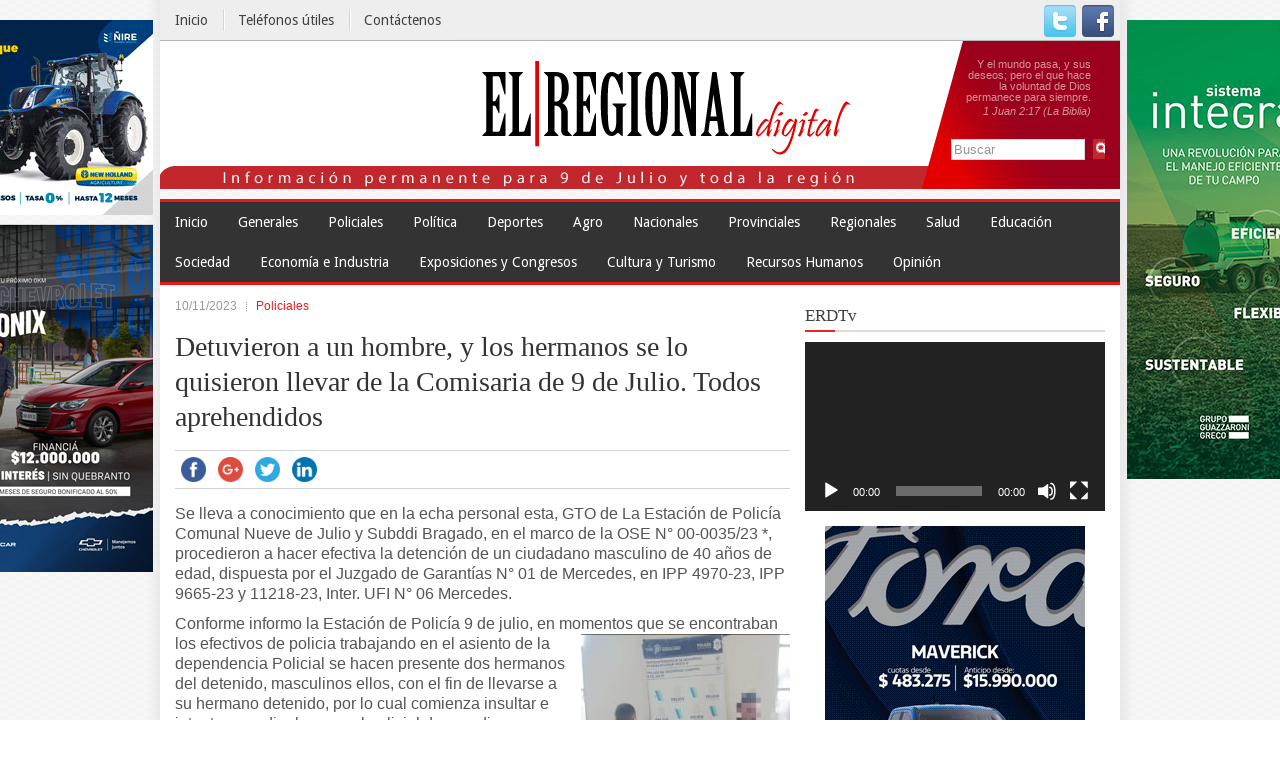

--- FILE ---
content_type: text/html; charset=UTF-8
request_url: https://elregionaldigital.com.ar/detuvieron-a-un-hombre-y-los-hermanos-se-lo-quisieron-llevar-de-la-comisaria-de-9-de-julio-todos-aprehendidos/
body_size: 12693
content:
<!DOCTYPE html>
<html xmlns="http://www.w3.org/1999/xhtml" lang="es" prefix="og: http://ogp.me/ns#">
<head profile="http://gmpg.org/xfn/11">

<script type="text/javascript">

  var _gaq = _gaq || [];
  _gaq.push(['_setAccount', 'UA-49854267-1']);
  _gaq.push(['_trackPageview']);

  (function() {
    var ga = document.createElement('script'); ga.type = 'text/javascript'; ga.async = true;
    ga.src = ('https:' == document.location.protocol ? 'https://ssl' : 'http://www') + '.google-analytics.com/ga.js';
    var s = document.getElementsByTagName('script')[0]; s.parentNode.insertBefore(ga, s);
  })();

</script>


<script
        src="https://code.jquery.com/jquery-1.12.4.min.js"
        integrity="sha256-ZosEbRLbNQzLpnKIkEdrPv7lOy9C27hHQ+Xp8a4MxAQ="
        crossorigin="anonymous"></script>

<script src="http://elregionaldigital.com.ar/wp-content/themes/diariodgtl/js/publis_mail.js" type="text/javascript"></script>
    <script src="http://elregionaldigital.com.ar/wp-content/themes/diariodgtl/js/jquery.validate.js" type="text/javascript"></script>
    <script src="http://elregionaldigital.com.ar/wp-content/themes/diariodgtl/js/validate_form.js" type="text/javascript"></script>







<meta http-equiv="Content-Type" content="text/html; charset=UTF-8" />
<!--<title></title>-->


<meta property="og:description" content="Información Permanente para 9 de Julio y toda la Región"/>


<meta name="viewport" content="width=device-width, initial-scale=1.0"/>
<link rel="stylesheet" href="https://elregionaldigital.com.ar/wp-content/themes/diariodgtl/lib/css/reset.css" type="text/css" media="screen, projection" />
<link rel="stylesheet" href="https://elregionaldigital.com.ar/wp-content/themes/diariodgtl/lib/css/defaults.css" type="text/css" media="screen, projection" />
<link href='http://fonts.googleapis.com/css?family=Droid+Sans:400,700' rel='stylesheet' type='text/css'/>
<script type='text/javascript' src='http://elregionaldigital.com.ar/wp-content/themes/diariodgtl/lib/js/crawler.js?ver=3.8.1'></script>
<!--[if lt IE 8]><link rel="stylesheet" href="https://elregionaldigital.com.ar/wp-content/themes/diariodgtl/lib/css/ie.css" type="text/css" media="screen, projection" /><![endif]-->





<link rel="stylesheet" href="https://elregionaldigital.com.ar/wp-content/themes/diariodgtl/style.css" type="text/css" media="screen, projection" />


<title>Detuvieron a un hombre, y los hermanos se lo quisieron llevar de la Comisaria de 9 de Julio. Todos aprehendidos &#8211; El Regional Digital</title>
<link rel='dns-prefetch' href='//ws.sharethis.com' />
<link rel='dns-prefetch' href='//fonts.googleapis.com' />
<link rel='dns-prefetch' href='//s.w.org' />
<link rel="alternate" type="application/rss+xml" title="El Regional Digital &raquo; Detuvieron a un hombre, y los hermanos se lo quisieron llevar de la Comisaria de 9 de Julio. Todos aprehendidos RSS de los comentarios" href="https://elregionaldigital.com.ar/detuvieron-a-un-hombre-y-los-hermanos-se-lo-quisieron-llevar-de-la-comisaria-de-9-de-julio-todos-aprehendidos/feed/" />
		<script type="text/javascript">
			window._wpemojiSettings = {"baseUrl":"https:\/\/s.w.org\/images\/core\/emoji\/11\/72x72\/","ext":".png","svgUrl":"https:\/\/s.w.org\/images\/core\/emoji\/11\/svg\/","svgExt":".svg","source":{"concatemoji":"https:\/\/elregionaldigital.com.ar\/wp-includes\/js\/wp-emoji-release.min.js?ver=4.9.26"}};
			!function(e,a,t){var n,r,o,i=a.createElement("canvas"),p=i.getContext&&i.getContext("2d");function s(e,t){var a=String.fromCharCode;p.clearRect(0,0,i.width,i.height),p.fillText(a.apply(this,e),0,0);e=i.toDataURL();return p.clearRect(0,0,i.width,i.height),p.fillText(a.apply(this,t),0,0),e===i.toDataURL()}function c(e){var t=a.createElement("script");t.src=e,t.defer=t.type="text/javascript",a.getElementsByTagName("head")[0].appendChild(t)}for(o=Array("flag","emoji"),t.supports={everything:!0,everythingExceptFlag:!0},r=0;r<o.length;r++)t.supports[o[r]]=function(e){if(!p||!p.fillText)return!1;switch(p.textBaseline="top",p.font="600 32px Arial",e){case"flag":return s([55356,56826,55356,56819],[55356,56826,8203,55356,56819])?!1:!s([55356,57332,56128,56423,56128,56418,56128,56421,56128,56430,56128,56423,56128,56447],[55356,57332,8203,56128,56423,8203,56128,56418,8203,56128,56421,8203,56128,56430,8203,56128,56423,8203,56128,56447]);case"emoji":return!s([55358,56760,9792,65039],[55358,56760,8203,9792,65039])}return!1}(o[r]),t.supports.everything=t.supports.everything&&t.supports[o[r]],"flag"!==o[r]&&(t.supports.everythingExceptFlag=t.supports.everythingExceptFlag&&t.supports[o[r]]);t.supports.everythingExceptFlag=t.supports.everythingExceptFlag&&!t.supports.flag,t.DOMReady=!1,t.readyCallback=function(){t.DOMReady=!0},t.supports.everything||(n=function(){t.readyCallback()},a.addEventListener?(a.addEventListener("DOMContentLoaded",n,!1),e.addEventListener("load",n,!1)):(e.attachEvent("onload",n),a.attachEvent("onreadystatechange",function(){"complete"===a.readyState&&t.readyCallback()})),(n=t.source||{}).concatemoji?c(n.concatemoji):n.wpemoji&&n.twemoji&&(c(n.twemoji),c(n.wpemoji)))}(window,document,window._wpemojiSettings);
		</script>
		<style type="text/css">
img.wp-smiley,
img.emoji {
	display: inline !important;
	border: none !important;
	box-shadow: none !important;
	height: 1em !important;
	width: 1em !important;
	margin: 0 .07em !important;
	vertical-align: -0.1em !important;
	background: none !important;
	padding: 0 !important;
}
</style>
<link rel='stylesheet' id='contact-form-7-css'  href='https://elregionaldigital.com.ar/wp-content/plugins/contact-form-7/includes/css/styles.css?ver=4.8' type='text/css' media='all' />
<link rel='stylesheet' id='ssbaFont-css'  href='//fonts.googleapis.com/css?family=Indie+Flower&#038;ver=4.9.26' type='text/css' media='all' />
<link rel='stylesheet' id='wp-pagenavi-css'  href='https://elregionaldigital.com.ar/wp-content/themes/diariodgtl/pagenavi-css.css?ver=2.70' type='text/css' media='all' />
<script type='text/javascript' src='https://elregionaldigital.com.ar/wp-includes/js/jquery/jquery.js?ver=1.12.4'></script>
<script type='text/javascript' src='https://elregionaldigital.com.ar/wp-includes/js/jquery/jquery-migrate.min.js?ver=1.4.1'></script>
<script id='st_insights_js' type='text/javascript' src='https://ws.sharethis.com/button/st_insights.js?publisher=4d48b7c5-0ae3-43d4-bfbe-3ff8c17a8ae6&#038;product=simpleshare'></script>
<script type='text/javascript' src='http://elregionaldigital.com.ar/wp-content/plugins/useful-banner-manager/scripts.js?ver=4.9.26'></script>
<script type='text/javascript' src='https://elregionaldigital.com.ar/wp-content/themes/diariodgtl/lib/js/superfish.js?ver=4.9.26'></script>
<script type='text/javascript' src='https://elregionaldigital.com.ar/wp-content/themes/diariodgtl/lib/js/jquery.mobilemenu.js?ver=4.9.26'></script>
<link rel='https://api.w.org/' href='https://elregionaldigital.com.ar/wp-json/' />
<link rel="EditURI" type="application/rsd+xml" title="RSD" href="https://elregionaldigital.com.ar/xmlrpc.php?rsd" />
<link rel="wlwmanifest" type="application/wlwmanifest+xml" href="https://elregionaldigital.com.ar/wp-includes/wlwmanifest.xml" /> 
<link rel='prev' title='Desafio Eco 2023: Positivo balance dejo la experiencia para los alumnos de la Escuela Tecnica Nº 2' href='https://elregionaldigital.com.ar/desafio-eco-2023-positivo-balance-dejo-la-experiencia-para-los-alumnos-de-la-escuela-tecnica-no-2/' />
<link rel='next' title='Intensa actividad en el Golf Club Atlético 9 de Julio este fin de semana y próximos días' href='https://elregionaldigital.com.ar/intensa-actividad-en-el-golf-club-atletico-9-de-julio-este-fin-de-semana-y-proximos-dias/' />

<link rel="canonical" href="https://elregionaldigital.com.ar/detuvieron-a-un-hombre-y-los-hermanos-se-lo-quisieron-llevar-de-la-comisaria-de-9-de-julio-todos-aprehendidos/" />
<link rel='shortlink' href='https://elregionaldigital.com.ar/?p=145016' />
<link rel="alternate" type="application/json+oembed" href="https://elregionaldigital.com.ar/wp-json/oembed/1.0/embed?url=https%3A%2F%2Felregionaldigital.com.ar%2Fdetuvieron-a-un-hombre-y-los-hermanos-se-lo-quisieron-llevar-de-la-comisaria-de-9-de-julio-todos-aprehendidos%2F" />
<link rel="alternate" type="text/xml+oembed" href="https://elregionaldigital.com.ar/wp-json/oembed/1.0/embed?url=https%3A%2F%2Felregionaldigital.com.ar%2Fdetuvieron-a-un-hombre-y-los-hermanos-se-lo-quisieron-llevar-de-la-comisaria-de-9-de-julio-todos-aprehendidos%2F&#038;format=xml" />
  
  <div id="fb-root"></div>
  
	<script>(function(d, s, id) {
  		var js, fjs = d.getElementsByTagName(s)[0];
  		if (d.getElementById(id)) return;
  		js = d.createElement(s); js.id = id;
  		js.src = "//connect.facebook.net/es_ES/sdk.js#xfbml=1&appId=150278208448155&version=v2.0";
  		fjs.parentNode.insertBefore(js, fjs);
	}(document, 'script', 'facebook-jssdk'));</script>
    
    <style>
	#fbcomments, .fb-comments, .fb-comments iframe[style], .fb-comments span {
		width: 100% !important;
	}
	</style>
<script>(function(d, s, id){
                 var js, fjs = d.getElementsByTagName(s)[0];
                 if (d.getElementById(id)) {return;}
                 js = d.createElement(s); js.id = id;
                 js.src = "//connect.facebook.net/en_US/sdk.js#xfbml=1&version=v2.6";
                 fjs.parentNode.insertBefore(js, fjs);
               }(document, 'script', 'facebook-jssdk'));</script><style type="text/css">	.ssba {
									
									
									
									
								}
								.ssba img
								{
									width: 25px !important;
									padding: 6px;
									border:  0;
									box-shadow: none !important;
									display: inline !important;
									vertical-align: middle;
								}
								.ssba, .ssba a
								{
									text-decoration:none;
									border:0;
									background: none;
									font-family: Indie Flower;
									font-size: 	20px;
									
									font-weight: bold;
								}
								</style><link rel="shortcut icon" href="http://elregionaldigital.com.ar/wp-content/themes/diariodgtl/images/favicon.png" type="image/x-icon" />
<link rel="alternate" type="application/rss+xml" title="El Regional Digital RSS Feed" href="https://elregionaldigital.com.ar/feed/" />
<link rel="pingback" href="https://elregionaldigital.com.ar/xmlrpc.php" />

<!-- WordPress Facebook Open Graph protocol plugin (WPFBOGP v2.0.13) http://rynoweb.com/wordpress-plugins/ -->
<meta property="fb:admins" content="866516630087924"/>
<meta property="fb:app_id" content="866516630087924"/>
<meta property="og:url" content="https://elregionaldigital.com.ar/detuvieron-a-un-hombre-y-los-hermanos-se-lo-quisieron-llevar-de-la-comisaria-de-9-de-julio-todos-aprehendidos/"/>
<meta property="og:title" content="Detuvieron a un hombre, y los hermanos se lo quisieron llevar de la Comisaria de 9 de Julio. Todos aprehendidos"/>
<meta property="og:site_name" content="El Regional Digital"/>
<meta property="og:description" content="Se lleva a conocimiento que en la echa personal esta, GTO de La Estación de Policía Comunal Nueve de Julio y Subddi Bragado, en el marco de la OSE N° 00-0035"/>
<meta property="og:type" content="article"/>
<meta property="og:image" content="https://elregionaldigital.com.ar/wp-content/uploads/2023/11/WhatsApp-Image-2023-11-10-at-04.08.14-766x1024.jpeg"/>
<meta property="og:image" content="http://elregionaldigital.com.ar/wp-content/uploads/2023/11/WhatsApp-Image-2023-11-10-at-04.08.14-1-209x280.jpeg"/>
<meta property="og:locale" content="es_es"/>
<!-- // end wpfbogp -->

<style>


	div#yop-poll-question-container-22_yp64c2acf285de4-12 div.yop-poll-question-22_yp64c2acf285de4 {

		font-size: 18px !important;
		font-weight: bold !important;
	}

	div#yop-poll-answers-22_yp64c2acf285de4-12 li.yop-poll-li-answer-22_yp64c2acf285de4 {

		font-size: 16px !important;
	}

#emergente {
    
    width: 100%;
    height: 5000px;
    
    background-color: rgba(255, 255, 255, 0.8);
    position: absolute;
    top:0px;
    left: 0px;
    right: 0px;
    bottom: 0px;
    z-index: 1000;


}

#emergente #contenido_emergente {
    max-width: 600px;

    background-color: white;
    border: 5px solid #A82014;
    border-radius: 10px;
    margin: auto;
    margin-top: 10%;
    padding: 20px;
}

.mostrar {
    visibility: visible;
}

.oculto {
    visibility: hidden;
}

#popup_emergente_lateral {
    
    width: 100%;
    height: 4000px;
    
    background-color: rgba(255, 255, 255, 0.8);
    position: absolute;
    top:0px;
    left: 0px;
    right: 0px;
    bottom: 0px;
    z-index: 1000;


}

#popup_emergente_lateral #contenido_emergente_lateral {
    width: 600px;

    background-color: white;
    border: 5px solid #A82014;
    border-radius: 10px;
    margin: auto;
    margin-top: 5%;
    padding: 20px;
}

#imagen_emergente_lateral {
    cursor: pointer;
}


/*INICIA PUBLICIDAD CON ENVIO DE MAIL*/
      

      #publi_elsauce {
        cursor: pointer;
      }

        #form_elsauce {
            visibility: hidden;
            position: fixed;
              width: 100%;
              height: 100%;
              background-color: rgba(0,0,0,0.8);
              left: 0;
              top: 0;
              z-index: 1000;
              
            
        }

        #caja_form_elsauce {
                width: 300px;

            position: absolute;
              left: 50%;
              top: 50%;
              transform: translate(-50%, -50%);
              -webkit-transform: translate(-50%, -50%); 
              background-color: white;
              padding: 20px;

        }



        #publi_roca {
        cursor: pointer;
      }

        #form_roca {
            visibility: hidden;
            position: fixed;
              width: 100%;
              height: 100%;
              background-color: rgba(0,0,0,0.8);
              left: 0;
              top: 0;
              z-index: 1000;
              
            
        }

        #caja_form_roca {
                width: 300px;

            position: absolute;
              left: 50%;
              top: 50%;
              transform: translate(-50%, -50%);
              -webkit-transform: translate(-50%, -50%); 
              background-color: white;
              padding: 20px;

        }



        p#cerrar {
            text-align: right;

        }


        


        .popup_publi_mail input[type="text"] {

      	     width: 100%;
      	     padding: 10px;
      	     
      	}

      	.popup_publi_mail input[type="submit"] {

      		background-color: green;
      		color: white;
      		border: none;
          margin-top: 20px;
          width:100%;
          padding: 10px;
      	}

        .popup_publi_mail label {
          display: block;
          margin-top: 20px;
        }

        .error_publi_mail {
          color: red;
          margin-top: 2px !important;
        }


      /*FINALIZA PUBLICIDAD CON ENVIO DE MAIL*/


      @media print{
 		 .oculto-impresion, .oculto-impresion *, #sidebar-primary, #search, .menu-primary-container, .menu-primary-responsive-container, .menu-secondary-container, .menu-secondary-responsive-container, .face_comments, .fb-comments, #footer-widgets, .header-right, .ssba, #top-social-profiles, #datos_tiempo{
    		display: none !important;
  			}
		}


</style>


</head>

<body class="post-template-default single single-post postid-145016 single-format-standard">



    

    

<!--<div class="banner_ads_900x80">
<img  src="http://elregionaldigital.com.ar/wp-content/themes/diariodgtl/images/banner_ads_900x80.jpg" />
</div>-->



<!--INICIA DIV DE PUBLICIDAD CON ENVIO DE MAIL-->
      <div id="form_elsauce" class="popup_publi_mail">

        <div id="caja_form_elsauce">
          <p id="cerrar"><img src="http://elregionaldigital.com.ar/wp-content/themes/diariodgtl/images/cerrar.png" alt="Cerrar"/></p>
          <p style="font-size: 18px; font-style: italic; font-weight: bold; text-align: center;">Contáctese con EL SAUCE</p>
          <div id="ok"></div>
          <form method="post" id="formid">
            
            <label for="nombre">Nombre</label>
            <input type="text" name="nombre" id="nombre"/>
            <label for="email">Email</label>
            <input type="text" name="email" id="email"/>
            <label for="mensaje">Mensaje</label>
            <input type="text" name="mensaje" id="mensaje"/>
            <input type="submit" name="form_elsauce" value="Enviar"/>
          </form>
        </div>
      </div>
<!--CIERRA DIV DE PUBLICIDAD CON ENVIO DE MAIL-->



<!--INICIA DIV DE PUBLICIDAD CON ENVIO DE MAIL-->
      <div id="form_roca" class="popup_publi_mail">

        <div id="caja_form_roca">
          <p id="cerrar"><img src="http://elregionaldigital.com.ar/wp-content/themes/diariodgtl/images/cerrar.png" alt="Cerrar"/></p>
          <p style="font-size: 18px; font-style: italic; font-weight: bold; text-align: center;">Contáctese con CASILLAS ROCA</p>
          <div id="ok_roca"></div>
          <form method="post" id="formid_roca">
            
            <label for="nombre_roca">Nombre</label>
            <div class="caja_para_input">
            <input type="text" name="nombre_roca" id="nombre_roca"/>
          </div>
            <label for="email_roca">Email</label>
            <input type="text" name="email_roca" id="email_roca"/>
            <label for="mensaje_roca">Mensaje</label>
            <input type="text" name="mensaje_roca" id="mensaje_roca"/>
            <input type="submit" name="form_roca" value="Enviar"/>
          </form>
        </div>
      </div>
<!--CIERRA DIV DE PUBLICIDAD CON ENVIO DE MAIL-->





<div id="container">

    <div class="clearfix">
        			<div class="menu-primary-container"><ul id="menu-menu-superior" class="menus menu-primary"><li id="menu-item-28" class="menu-item menu-item-type-custom menu-item-object-custom menu-item-home menu-item-28"><a href="http://elregionaldigital.com.ar/">Inicio</a></li>
<li id="menu-item-31" class="menu-item menu-item-type-post_type menu-item-object-page menu-item-31"><a href="https://elregionaldigital.com.ar/telefonos-utiles/">Teléfonos útiles</a></li>
<li id="menu-item-29" class="menu-item menu-item-type-post_type menu-item-object-page menu-item-29"><a href="https://elregionaldigital.com.ar/contactenos/">Contáctenos</a></li>
</ul></div>              <!--.primary menu--> 	
                
        <div id="top-social-profiles">
                        <ul class="widget-container"><li class="social-profiles-widget">
            <a href="http://twitter.com/elregionaldgtl" target="_blank"><img title="Twitter" alt="Twitter" src="http://elregionaldigital.com.ar/wp-content/themes/diariodgtl/images/social-profiles/twitter.png" /></a><a href="http://facebook.com/elregionaldgtl" target="_blank"><img title="Facebook" alt="Facebook" src="http://elregionaldigital.com.ar/wp-content/themes/diariodgtl/images/social-profiles/facebook.png" /></a>            </li></ul>
                    </div>
    </div>
    

    <div id="header">
    
    	<div id="datos_tiempo">	
				<!-- www.TuTiempo.net - Ancho:257px - Alto:50px -->
	<div id="TT_vhj11EEkEhj9dcQALASjjDjjj9aALE12rd1tkcyoq1z"><a href="http://www.tutiempo.net">El Tiempo</a></div>
	<script type="text/javascript" src="http://www.tutiempo.net/widget/eltiempo_vhj11EEkEhj9dcQALASjjDjjj9aALE12rd1tkcyoq1z"></script>
	</div>
	
    
        <div class="logo">

            

         
            <a href="https://elregionaldigital.com.ar"><img src="http://elregionaldigital.com.ar/wp-content/uploads/2016/01/logo_elregional4.png" alt="El Regional Digital" title="El Regional Digital" /></a>
         
        </div><!-- .logo -->

	

        <div class="header-right"> 
		
		<!--<div class="banner_ads_170x95">
		<img  src="http://elregionaldigital.com.ar/wp-content/themes/diariodgtl/images/banner_ads_170x95.jpg" />
		</div>-->
	
	<div id="para_meditar_de_dia_y_de_noche">
		<div id="contenedor_texto_para_meditar">
		<p id="texto_para_meditar"> Y el mundo pasa, y sus deseos; pero el que hace la voluntad de Dios permanece para siempre.</p>
		<p id="pasaje_para_meditar"><em> 1 Juan 2:17 (La Biblia) </em></p>
		</div>
	   </div>	
	
	
           <!-- <a href="http://fthemes.com" target="_blank"><img src="http://fthemes.com/wp-content/pro/b2.gif" alt="Free WordPress Themes" title="Free WordPress Themes" /></a> -->
		   
	<div class="contenedor_busca_header">
		<!-- #search -->
		 
		<div id="search" class="busca_header" title="Type and hit enter">
			<form method="get" id="searchform" action="https://elregionaldigital.com.ar/"> 
				<input type="text" value="Buscar" 
					name="s" id="s"  onblur="if (this.value == '')  {this.value = 'Buscar';}"  
					onfocus="if (this.value == 'Buscar') {this.value = '';}" 
				/>
				<input type="submit" value=""/>
			</form>
		</div><!-- #search -->
		</div>
		
        </div><!-- .header-right -->
        
    </div><!-- #header -->
    
            <div class="clearfix">
            			<div class="menu-secondary-container"><ul id="menu-menu-principal" class="menus menu-secondary"><li id="menu-item-32" class="menu-item menu-item-type-custom menu-item-object-custom menu-item-home menu-item-32"><a href="http://elregionaldigital.com.ar">Inicio</a></li>
<li id="menu-item-11" class="menu-item menu-item-type-taxonomy menu-item-object-category menu-item-11"><a href="https://elregionaldigital.com.ar/category/generales/">Generales</a></li>
<li id="menu-item-14" class="menu-item menu-item-type-taxonomy menu-item-object-category current-post-ancestor current-menu-parent current-post-parent menu-item-14"><a href="https://elregionaldigital.com.ar/category/policiales/">Policiales</a></li>
<li id="menu-item-15" class="menu-item menu-item-type-taxonomy menu-item-object-category menu-item-15"><a href="https://elregionaldigital.com.ar/category/politica/">Política</a></li>
<li id="menu-item-8" class="menu-item menu-item-type-taxonomy menu-item-object-category menu-item-8"><a href="https://elregionaldigital.com.ar/category/deportes/">Deportes</a></li>
<li id="menu-item-6" class="menu-item menu-item-type-taxonomy menu-item-object-category menu-item-6"><a href="https://elregionaldigital.com.ar/category/agro/">Agro</a></li>
<li id="menu-item-12" class="menu-item menu-item-type-taxonomy menu-item-object-category menu-item-12"><a href="https://elregionaldigital.com.ar/category/nacionales/">Nacionales</a></li>
<li id="menu-item-16" class="menu-item menu-item-type-taxonomy menu-item-object-category menu-item-16"><a href="https://elregionaldigital.com.ar/category/provinciales/">Provinciales</a></li>
<li id="menu-item-17" class="menu-item menu-item-type-taxonomy menu-item-object-category menu-item-17"><a href="https://elregionaldigital.com.ar/category/regionales/">Regionales</a></li>
<li id="menu-item-18" class="menu-item menu-item-type-taxonomy menu-item-object-category menu-item-18"><a href="https://elregionaldigital.com.ar/category/salud/">Salud</a></li>
<li id="menu-item-10" class="menu-item menu-item-type-taxonomy menu-item-object-category menu-item-10"><a href="https://elregionaldigital.com.ar/category/educacion/">Educación</a></li>
<li id="menu-item-96" class="menu-item menu-item-type-taxonomy menu-item-object-category menu-item-96"><a href="https://elregionaldigital.com.ar/category/sociedad/">Sociedad</a></li>
<li id="menu-item-9" class="menu-item menu-item-type-taxonomy menu-item-object-category menu-item-9"><a href="https://elregionaldigital.com.ar/category/economia-e-industria/">Economía e Industria</a></li>
<li id="menu-item-24338" class="menu-item menu-item-type-taxonomy menu-item-object-category menu-item-24338"><a href="https://elregionaldigital.com.ar/category/exposiciones-y-congresos/">Exposiciones y Congresos</a></li>
<li id="menu-item-24337" class="menu-item menu-item-type-taxonomy menu-item-object-category menu-item-24337"><a href="https://elregionaldigital.com.ar/category/cultura-y-turismo/">Cultura y Turismo</a></li>
<li id="menu-item-24339" class="menu-item menu-item-type-taxonomy menu-item-object-category menu-item-24339"><a href="https://elregionaldigital.com.ar/category/recursos-humanos/">Recursos Humanos</a></li>
<li id="menu-item-13" class="menu-item menu-item-type-taxonomy menu-item-object-category menu-item-13"><a href="https://elregionaldigital.com.ar/category/opinion/">Opinión</a></li>
</ul></div>              <!--.secondary menu--> 	
                </div>
    
    <div id="main">
    
            
        <div id="content">
            
                    
            



    
	
    	
	
		
    <div class="post post-single clearfix post-145016 type-post status-publish format-standard has-post-thumbnail hentry category-destacados category-policiales" id="post-145016">
    
        <div class="postmeta-primary">
    
            <span class="meta_date">10/11/2023</span>
             <span class="meta_categories">
		   
		   <a href="https://elregionaldigital.com.ar/category/policiales/" title="Noticias de Policiales">Policiales</a>		   
		   
		   
		   
		   
		   
		   		   </span>
    
                 <!--  <span class="meta_comments"></span> -->
			 		
					 
        </div>
		<h4 class="secondary_title"></h4>
        
        <h2 class="title">Detuvieron a un hombre, y los hermanos se lo quisieron llevar de la Comisaria de 9 de Julio. Todos aprehendidos</h2>
		<h3 class="subtitulo">  </h3>
		
		
        
       <div class="entry clearfix">
         
          <!--  <img width="168" height="225" src="https://elregionaldigital.com.ar/wp-content/uploads/2023/11/WhatsApp-Image-2023-11-10-at-04.08.14.jpeg" class="alignleft featured_image wp-post-image" alt="" srcset="https://elregionaldigital.com.ar/wp-content/uploads/2023/11/WhatsApp-Image-2023-11-10-at-04.08.14.jpeg 957w, https://elregionaldigital.com.ar/wp-content/uploads/2023/11/WhatsApp-Image-2023-11-10-at-04.08.14-209x280.jpeg 209w, https://elregionaldigital.com.ar/wp-content/uploads/2023/11/WhatsApp-Image-2023-11-10-at-04.08.14-768x1027.jpeg 768w, https://elregionaldigital.com.ar/wp-content/uploads/2023/11/WhatsApp-Image-2023-11-10-at-04.08.14-766x1024.jpeg 766w" sizes="(max-width: 168px) 100vw, 168px" />         -->   

         

        
		   
            <!-- Simple Share Buttons Adder (6.3.6) simplesharebuttons.com --><div class="ssba ssba-wrap"><div style="text-align:left"><a data-site="" class="ssba_facebook_share" href="http://www.facebook.com/sharer.php?u=https://elregionaldigital.com.ar/detuvieron-a-un-hombre-y-los-hermanos-se-lo-quisieron-llevar-de-la-comisaria-de-9-de-julio-todos-aprehendidos/"  target="_blank" ><img src="https://elregionaldigital.com.ar/wp-content/plugins/simple-share-buttons-adder/buttons/somacro/facebook.png" title="Facebook" class="ssba ssba-img" alt="Share on Facebook" /></a><a data-site="" class="ssba_google_share" href="https://plus.google.com/share?url=https://elregionaldigital.com.ar/detuvieron-a-un-hombre-y-los-hermanos-se-lo-quisieron-llevar-de-la-comisaria-de-9-de-julio-todos-aprehendidos/"  target="_blank" ><img src="https://elregionaldigital.com.ar/wp-content/plugins/simple-share-buttons-adder/buttons/somacro/google.png" title="Google+" class="ssba ssba-img" alt="Share on Google+" /></a><a data-site="" class="ssba_twitter_share" href="http://twitter.com/share?url=https://elregionaldigital.com.ar/detuvieron-a-un-hombre-y-los-hermanos-se-lo-quisieron-llevar-de-la-comisaria-de-9-de-julio-todos-aprehendidos/&amp;text=Detuvieron+a+un+hombre%2C+y+los+hermanos+se+lo+quisieron+llevar+de+la+Comisaria+de+9+de+Julio.+Todos+aprehendidos+"  target="_blank" ><img src="https://elregionaldigital.com.ar/wp-content/plugins/simple-share-buttons-adder/buttons/somacro/twitter.png" title="Twitter" class="ssba ssba-img" alt="Tweet about this on Twitter" /></a><a data-site="linkedin" class="ssba_linkedin_share ssba_share_link" href="http://www.linkedin.com/shareArticle?mini=true&amp;url=https://elregionaldigital.com.ar/detuvieron-a-un-hombre-y-los-hermanos-se-lo-quisieron-llevar-de-la-comisaria-de-9-de-julio-todos-aprehendidos/"  target="_blank" ><img src="https://elregionaldigital.com.ar/wp-content/plugins/simple-share-buttons-adder/buttons/somacro/linkedin.png" title="LinkedIn" class="ssba ssba-img" alt="Share on LinkedIn" /></a></div></div><p>Se lleva a conocimiento que en la echa personal esta, GTO de La Estación de Policía Comunal Nueve de Julio y Subddi Bragado, en el marco de la OSE N° 00-0035/23 *, procedieron a hacer efectiva la detención de un ciudadano masculino de 40 años de edad, dispuesta por el Juzgado de Garantías N° 01 de Mercedes, en IPP 4970-23, IPP 9665-23 y 11218-23, Inter. UFI N° 06 Mercedes.</p>
<p>Conforme informo la Estación de Policía 9 de julio, en momentos que se encontraban los efectivos de policia trabajando en el asiento de<img class="size-medium wp-image-145018 alignright" src="http://elregionaldigital.com.ar/wp-content/uploads/2023/11/WhatsApp-Image-2023-11-10-at-04.08.14-1-209x280.jpeg" alt="" width="209" height="280" srcset="https://elregionaldigital.com.ar/wp-content/uploads/2023/11/WhatsApp-Image-2023-11-10-at-04.08.14-1-209x280.jpeg 209w, https://elregionaldigital.com.ar/wp-content/uploads/2023/11/WhatsApp-Image-2023-11-10-at-04.08.14-1-768x1027.jpeg 768w, https://elregionaldigital.com.ar/wp-content/uploads/2023/11/WhatsApp-Image-2023-11-10-at-04.08.14-1-766x1024.jpeg 766w, https://elregionaldigital.com.ar/wp-content/uploads/2023/11/WhatsApp-Image-2023-11-10-at-04.08.14-1.jpeg 957w" sizes="(max-width: 209px) 100vw, 209px" /> la dependencia Policial se hacen presente dos hermanos del detenido, masculinos ellos, con el fin de llevarse a su hermano detenido, por lo cual comienza insultar e intentar agredir al personal policial de guardia amenazando a los uniformado como a sus familias, por lo cual se produce un forcejeo reduciendo a los mismos y , procediéndose a su aprehensión.</p>
<p>A raíz de los forcejeos personal policial resultaron con escoriaciones, hematomas y distintos golpes, lesiones carácter Leves.</p>
<p>Así también se logra establecer que los aprehendidos previo al arribo a la dependencia policial, se habian hecho presente en el domicilio de un ciudadano de la localidad, sita en calle Agustín Álvarez al 300, quienes ingresan al domicilio acusándolo de que su hermano estaba preso por su culpa, rompiendo su interior y agrediendo a la víctima, con un ladrillo en la cabeza y fracturándole el brazo izquierdo. Lesiones Carácter GRAVE, siendo derivado hospital local en donde permanece internado fuera de peligro .</p>
<p>Interviene la Unidad Funcional de Instrucción N° 04 Mercedes, Aprehendidos alojado imputados en causa RESISTENCIA A LA AUTORIDAD &#8211; LESIONES LEVES &#8211; AMENAZAS y TENTATIVA HOMICIDIO</p>
     
        </div>
        
         
        
    
    </div><!-- Post ID 145016 -->
    
       

   <div style="margin: 30px 0px 30px 0px"><h1><p class="face_comments">Deja un comentario</p></h1></div>
            
   <div class="fb-comments" data-href="http://elregionaldigital.com.ar/detuvieron-a-un-hombre-y-los-hermanos-se-lo-quisieron-llevar-de-la-comisaria-de-9-de-julio-todos-aprehendidos/" data-num-posts="5" data-colorscheme="light" data-width="100%"></div>
   
   <script>FB.XFBML.parse();</script>
  	<!--    
             <p></p>
        
            <div id="comments">
            
            <h3 id="comments-title"></h3>
            
            <ol class="commentlist">
                          </ol>
            
                            <div class="navigation clearfix">
                    <div class="alignleft"></div>
                    <div class="alignright"></div>
                </div><!-- .navigation .clearfix 
                        
        </div><!-- #comments 
       -->
                
                    
        </div><!-- #content -->
    
        
<div id="sidebar-primary">

   
   
	
		
	<ul class="widget-container"><li id="media_video-4" class="widget widget_media_video"><h3 class="widgettitle">ERDTv</h3><div style="width:100%;" class="wp-video"><!--[if lt IE 9]><script>document.createElement('video');</script><![endif]-->
<video class="wp-video-shortcode" id="video-145016-1" preload="metadata" controls="controls"><source type="video/youtube" src="https://youtu.be/d5dNO21vidg?_=1" /><a href="https://youtu.be/d5dNO21vidg">https://youtu.be/d5dNO21vidg</a></video></div></li></ul><ul class="widget-container"><li id="ubm-banners-3" class="widget ubm_widget">        <div class="ubm_banner publicidad">
                        <a href="https://www.forcam.com.ar/" target="_blank" rel="dofollow">
                    	<img src="http://elregionaldigital.com.ar/wp-content/uploads/useful_banner_manager_banners/214-forcam925.gif" width="260" height="462" alt="" />
                            </a>
                    </div>
                <div class="ubm_banner publicidad">
                	<img src="http://elregionaldigital.com.ar/wp-content/uploads/useful_banner_manager_banners/134-coop_dudi260.jpg" width="260" height="260" alt="" />
                    </div>
                <div class="ubm_banner publicidad">
                        <a href="http://www.ceys.com.ar" target="_blank" rel="dofollow">
                    	<img src="http://elregionaldigital.com.ar/wp-content/uploads/useful_banner_manager_banners/11-ceys.gif" width="260" height="235" alt="" />
                            </a>
                    </div>
                <div class="ubm_banner publicidad">
                        <a href="http://jcagronomia.com.ar/" target="_blank" rel="dofollow">
                    	<img src="http://elregionaldigital.com.ar/wp-content/uploads/useful_banner_manager_banners/3-banner_publicidad_casal.jpg" width="260" height="125" alt="" />
                            </a>
                    </div>
                <div class="ubm_banner publicidad">
                	<img src="http://elregionaldigital.com.ar/wp-content/uploads/useful_banner_manager_banners/195-20230617_193645_0000.png" width="260" height="260" alt="" />
                    </div>
                <div class="ubm_banner publicidad">
                        <a href="http://www.mde9.com.ar" target="_blank" rel="dofollow">
                    	<img src="http://elregionaldigital.com.ar/wp-content/uploads/useful_banner_manager_banners/132-mde9_.jpg" width="260" height="473" alt="" />
                            </a>
                    </div>
                <div class="ubm_banner publicidad">
                        <a href="https://nutralmix.com.ar/" target="_blank" rel="dofollow">
                    	<img src="http://elregionaldigital.com.ar/wp-content/uploads/useful_banner_manager_banners/129-nutralmix.jpg" width="260" height="374" alt="" />
                            </a>
                    </div>
                <div class="ubm_banner publicidad">
                	<img src="http://elregionaldigital.com.ar/wp-content/uploads/useful_banner_manager_banners/218-250x350_agro.jpg" width="260" height="364" alt="" />
                    </div>
                <div class="ubm_banner publicidad">
                        <a href="https://www.facebook.com/Tamex2-SA-302150116617132" target="_blank" rel="dofollow">
                    	<img src="http://elregionaldigital.com.ar/wp-content/uploads/useful_banner_manager_banners/9-tamex2_2020_3.gif" width="260" height="349" alt="" />
                            </a>
                    </div>
                <div class="ubm_banner publicidad">
                        <a href="https://www.instagram.com/quesosloslube/" target="_blank" rel="dofollow">
                    	<img src="http://elregionaldigital.com.ar/wp-content/uploads/useful_banner_manager_banners/217-los_lube.jpg" width="260" height="183" alt="" />
                            </a>
                    </div>
                <div class="ubm_banner publicidad">
                        <a href="https://indecar-agro.com.ar/ES/" target="_blank" rel="dofollow">
                    	<img src="http://elregionaldigital.com.ar/wp-content/uploads/useful_banner_manager_banners/228-Indecar_2025.jpg" alt="" />
                            </a>
                    </div>
                <div class="ubm_banner publicidad">
                        <a href="https://www.facebook.com/Leo-Jaconis-Serv-Ganaderos-107492900616983" target="_blank" rel="dofollow">
                    	<img src="http://elregionaldigital.com.ar/wp-content/uploads/useful_banner_manager_banners/138-janocis_nueva.jpg" width="260" height="190" alt="" />
                            </a>
                    </div>
                <div class="ubm_banner publicidad">
                        <a href="https://www.suprasemillas.com.ar/" target="_blank" rel="dofollow">
                    	<img src="http://elregionaldigital.com.ar/wp-content/uploads/useful_banner_manager_banners/224-supra.gif" width="260" height="325" alt="" />
                            </a>
                    </div>
                <div class="ubm_banner publicidad">
                        <a href="https://www.spraytecargentina.com/" target="_blank" rel="dofollow">
                    	<img src="http://elregionaldigital.com.ar/wp-content/uploads/useful_banner_manager_banners/227-Sprsytec - Pasate al N1 - Banner 200x400 PRINT.gif" width="260" height="520" alt="" />
                            </a>
                    </div>
                <div class="ubm_banner publicidad">
                        <a href="http://www.pillmayquen.com.ar/" target="_blank" rel="dofollow">
                    	<img src="http://elregionaldigital.com.ar/wp-content/uploads/useful_banner_manager_banners/6-pillmayquen2020.jpg" width="260" height="156" alt="" />
                            </a>
                    </div>
                <div class="ubm_banner publicidad">
                        <a href="https://www.lab9dejulio.com.ar/" target="_blank" rel="dofollow">
                    	<img src="http://elregionaldigital.com.ar/wp-content/uploads/useful_banner_manager_banners/190-laboratorio_9dejulio.jpg" width="260" height="337" alt="" />
                            </a>
                    </div>
                <div class="ubm_banner publicidad">
                        <a href="http://www.silvera.com.ar/" target="_blank" rel="dofollow">
                    	<img src="http://elregionaldigital.com.ar/wp-content/uploads/useful_banner_manager_banners/29-banner-surrey (2).png" width="260" height="260" alt="" />
                            </a>
                    </div>
                <div class="ubm_banner publicidad">
                        <a href="http://www.9julio.mun.gba.gov.ar/" target="_blank" rel="dofollow">
                    	<img src="http://elregionaldigital.com.ar/wp-content/uploads/useful_banner_manager_banners/35-Hora-residuos-.jpg" width="260" height="325" alt="" />
                            </a>
                    </div>
                <div class="ubm_banner publicidad">
                        <a href="https://www.facebook.com/lacteos.aurora" target="_blank" rel="dofollow">
                    	<img src="http://elregionaldigital.com.ar/wp-content/uploads/useful_banner_manager_banners/147-aurora260.jpg" width="260" height="171" alt="" />
                            </a>
                    </div>
                <div class="ubm_banner publicidad">
                        <a href="https://carneargentina.org.ar/" target="_blank" rel="dofollow">
                    	<img src="http://elregionaldigital.com.ar/wp-content/uploads/useful_banner_manager_banners/126-IPCVA1125.jpg" width="260" height="217" alt="" />
                            </a>
                    </div>
                <div class="ubm_banner publicidad">
                	<img src="http://elregionaldigital.com.ar/wp-content/uploads/useful_banner_manager_banners/226-Ads_Novonesis_300x400px.gif" width="260" height="348" alt="" />
                    </div>
                <div class="ubm_banner publicidad">
                	<img src="http://elregionaldigital.com.ar/wp-content/uploads/useful_banner_manager_banners/131-lamadrugada.gif" width="260" height="260" alt="" />
                    </div>
                <div class="ubm_banner publicidad">
                	<img src="http://elregionaldigital.com.ar/wp-content/uploads/useful_banner_manager_banners/1-julio_indumentaria.gif" width="260" height="125" alt="" />
                    </div>
                <div class="ubm_banner publicidad">
                	<img src="http://elregionaldigital.com.ar/wp-content/uploads/useful_banner_manager_banners/127-buldain_publi260.gif" width="260" height="146" alt="" />
                    </div>
        </li></ul>        <ul class="widget-container"><li class="facebook-widget">
                    <div id="fb-root"></div>
            <script>(function(d, s, id) {
              var js, fjs = d.getElementsByTagName(s)[0];
              if (d.getElementById(id)) return;
              js = d.createElement(s); js.id = id;
              js.src = "//connect.facebook.net/en_US/sdk.js#xfbml=1&version=v2.5&appId=163862247017518";
              fjs.parentNode.insertBefore(js, fjs);
            }(document, 'script', 'facebook-jssdk'));</script>
            <div class="fb-page" data-href="http://www.facebook.com/elregionaldgtl" data-width="292" data-height="180" data-small-header="true" data-adapt-container-width="true" data-hide-cover="true" data-show-facepile="true" data-show-posts="false"></div>
            
        </li></ul>
         
</div><!-- #sidebar-primary -->        
                
    </div><!-- #main -->
    
    
    <div id="footer-widgets" class="clearfix">
                <div class="footer-widget-box">
            <ul class="widget-container"><li id="nav_menu-2" class="widget widget_nav_menu"><h3 class="widgettitle">Categorías</h3><div class="menu-menu-para-footer-container"><ul id="menu-menu-para-footer" class="menu"><li id="menu-item-38" class="menu-item menu-item-type-taxonomy menu-item-object-category menu-item-38"><a href="https://elregionaldigital.com.ar/category/generales/">Generales</a></li>
<li id="menu-item-41" class="menu-item menu-item-type-taxonomy menu-item-object-category current-post-ancestor current-menu-parent current-post-parent menu-item-41"><a href="https://elregionaldigital.com.ar/category/policiales/">Policiales</a></li>
<li id="menu-item-42" class="menu-item menu-item-type-taxonomy menu-item-object-category menu-item-42"><a href="https://elregionaldigital.com.ar/category/politica/">Política</a></li>
<li id="menu-item-35" class="menu-item menu-item-type-taxonomy menu-item-object-category menu-item-35"><a href="https://elregionaldigital.com.ar/category/deportes/">Deportes</a></li>
<li id="menu-item-33" class="menu-item menu-item-type-taxonomy menu-item-object-category menu-item-33"><a href="https://elregionaldigital.com.ar/category/agro/">Agro</a></li>
<li id="menu-item-39" class="menu-item menu-item-type-taxonomy menu-item-object-category menu-item-39"><a href="https://elregionaldigital.com.ar/category/nacionales/">Nacionales</a></li>
<li id="menu-item-43" class="menu-item menu-item-type-taxonomy menu-item-object-category menu-item-43"><a href="https://elregionaldigital.com.ar/category/provinciales/">Provinciales</a></li>
<li id="menu-item-44" class="menu-item menu-item-type-taxonomy menu-item-object-category menu-item-44"><a href="https://elregionaldigital.com.ar/category/regionales/">Regionales</a></li>
<li id="menu-item-45" class="menu-item menu-item-type-taxonomy menu-item-object-category menu-item-45"><a href="https://elregionaldigital.com.ar/category/salud/">Salud</a></li>
<li id="menu-item-37" class="menu-item menu-item-type-taxonomy menu-item-object-category menu-item-37"><a href="https://elregionaldigital.com.ar/category/educacion/">Educación</a></li>
<li id="menu-item-97" class="menu-item menu-item-type-taxonomy menu-item-object-category menu-item-97"><a href="https://elregionaldigital.com.ar/category/sociedad/">Sociedad</a></li>
<li id="menu-item-36" class="menu-item menu-item-type-taxonomy menu-item-object-category menu-item-36"><a href="https://elregionaldigital.com.ar/category/economia-e-industria/">Economía e Industria</a></li>
<li id="menu-item-34" class="menu-item menu-item-type-taxonomy menu-item-object-category menu-item-34"><a href="https://elregionaldigital.com.ar/category/cultura-y-turismo/">Cultura y Turismo</a></li>
<li id="menu-item-23766" class="menu-item menu-item-type-taxonomy menu-item-object-category menu-item-23766"><a href="https://elregionaldigital.com.ar/category/exposiciones-y-congresos/">Exposiciones y Congresos</a></li>
<li id="menu-item-12676" class="menu-item menu-item-type-taxonomy menu-item-object-category menu-item-12676"><a href="https://elregionaldigital.com.ar/category/recursos-humanos/">Recursos Humanos</a></li>
<li id="menu-item-40" class="menu-item menu-item-type-taxonomy menu-item-object-category menu-item-40"><a href="https://elregionaldigital.com.ar/category/opinion/">Opinión</a></li>
</ul></div></li></ul>        </div>
        
        <div class="footer-widget-box">
                    <ul class="widget-container"><li class="posts-widget">
             <h3 class="widgettitle">Últimas noticias</h3>             <ul>
        	                    <li class="clearfix">
                                                 <h3 class="posts-widgettitle"><a href="https://elregionaldigital.com.ar/tragedia-en-salto-un-joven-de-15-anos-murio-tras-chocar-su-moto-contra-un-auto-en-la-ruta-31/" rel="bookmark" title="Tragedia en Salto: un joven de 15 años murió tras chocar su moto contra un auto en la Ruta 31">Tragedia en Salto: un joven de 15 años murió tras chocar su moto contra un auto en la Ruta 31</a></h3>                                            </li>
                                    <li class="clearfix">
                                                 <h3 class="posts-widgettitle"><a href="https://elregionaldigital.com.ar/se-trabaja-en-la-extension-de-cloacas-en-calle-alberdi/" rel="bookmark" title="Se trabaja en la extensión de cloacas en calle Alberdi">Se trabaja en la extensión de cloacas en calle Alberdi</a></h3>                                            </li>
                                    <li class="clearfix">
                                                 <h3 class="posts-widgettitle"><a href="https://elregionaldigital.com.ar/obras-se-repara-parte-del-cielo-raso-de-la-terminal-de-omnibus/" rel="bookmark" title="Obras: Se repara parte del cielo raso de la Terminal de Omnibus">Obras: Se repara parte del cielo raso de la Terminal de Omnibus</a></h3>                                            </li>
                                    <li class="clearfix">
                                                 <h3 class="posts-widgettitle"><a href="https://elregionaldigital.com.ar/futbol-se-juega-hoy-jueves-sabado-y-domingo/" rel="bookmark" title="Futbol: Se juega hoy jueves, sábado y domingo">Futbol: Se juega hoy jueves, sábado y domingo</a></h3>                                            </li>
                                    <li class="clearfix">
                                                 <h3 class="posts-widgettitle"><a href="https://elregionaldigital.com.ar/incendios-en-el-basural-la-municipalidad-brindo-recomendaciones/" rel="bookmark" title="Incendios en el Basural: La Municipalidad brindo recomendaciones">Incendios en el Basural: La Municipalidad brindo recomendaciones</a></h3>                                            </li>
                                    <li class="clearfix">
                                                 <h3 class="posts-widgettitle"><a href="https://elregionaldigital.com.ar/tiene-que-dar-el-ejemplo-ud-es-policia-un-sub-comisario-de-la-federal-viajaba-junto-a-su-familia-en-un-movil-oficial-y-dio-positivo-de-alcoholemia/" rel="bookmark" title="Tiene que dar el ejemplo, Ud es policía: Un sub comisario de la Federal viajaba junto a su familia en un móvil oficial y dio positivo de alcoholemia">Tiene que dar el ejemplo, Ud es policía: Un sub comisario de la Federal viajaba junto a su familia en un móvil oficial y dio positivo de alcoholemia</a></h3>                                            </li>
                                    <li class="clearfix">
                                                 <h3 class="posts-widgettitle"><a href="https://elregionaldigital.com.ar/crece-la-tension-en-el-astillero-rio-santiago-pidieron-una-reunion-con-kicillof-y-ratifican-una-nueva-marcha/" rel="bookmark" title="Crece la tensión en el Astillero Río Santiago: pidieron una reunión con Kicillof y ratifican una nueva marcha">Crece la tensión en el Astillero Río Santiago: pidieron una reunión con Kicillof y ratifican una nueva marcha</a></h3>                                            </li>
                            </ul>
        </li></ul>
                </div>
        
        <div class="footer-widget-box footer-widget-box-last">
            <ul class="widget-container"><li id="text-2" class="widget widget_text"><h3 class="widgettitle">Contáctenos</h3>			<div class="textwidget"><div role="form" class="wpcf7" id="wpcf7-f4-o1" lang="es-ES" dir="ltr">
<div class="screen-reader-response"></div>
<form action="/detuvieron-a-un-hombre-y-los-hermanos-se-lo-quisieron-llevar-de-la-comisaria-de-9-de-julio-todos-aprehendidos/#wpcf7-f4-o1" method="post" class="wpcf7-form" novalidate="novalidate">
<div style="display: none;">
<input type="hidden" name="_wpcf7" value="4" />
<input type="hidden" name="_wpcf7_version" value="4.8" />
<input type="hidden" name="_wpcf7_locale" value="es_ES" />
<input type="hidden" name="_wpcf7_unit_tag" value="wpcf7-f4-o1" />
<input type="hidden" name="_wpcf7_container_post" value="0" />
<input type="hidden" name="_wpcf7_nonce" value="05035bc282" />
</div>
<p>Su nombre (requerido)<br />
    <span class="wpcf7-form-control-wrap your-name"><input type="text" name="your-name" value="" size="40" class="wpcf7-form-control wpcf7-text wpcf7-validates-as-required" aria-required="true" aria-invalid="false" /></span> </p>
<p><span class="wpcf7-form-control-wrap chausp-wrap" style="display:none !important; visibility:hidden !important;"><input class="wpcf7-form-control wpcf7-text"  type="text" name="chausp" value="" size="40" tabindex="-1" /><span class="hp-message">Deja este campo en blanco, por favor.</span></span></p>
<p>Su e-mail (requerido)<br />
    <span class="wpcf7-form-control-wrap your-email"><input type="email" name="your-email" value="" size="40" class="wpcf7-form-control wpcf7-text wpcf7-email wpcf7-validates-as-required wpcf7-validates-as-email" aria-required="true" aria-invalid="false" /></span> </p>
<p>Asunto<br />
    <span class="wpcf7-form-control-wrap your-subject"><input type="text" name="your-subject" value="" size="40" class="wpcf7-form-control wpcf7-text" aria-invalid="false" /></span> </p>
<p>Su mensaje (requerido)<br />
    <span class="wpcf7-form-control-wrap your-message"><textarea name="your-message" cols="40" rows="10" class="wpcf7-form-control wpcf7-textarea wpcf7-validates-as-required" aria-required="true" aria-invalid="false"></textarea></span> </p>
<p><!--
<p>Complete (requerido)<br />
<em>Para usar CAPTCHA, necesitarás instalado el plugin <a href="https://wordpress.org/plugins/really-simple-captcha/">Really Simple CAPTCHA</a>.</em> <span class="wpcf7-form-control-wrap captcha-80"><input type="text" name="captcha-80" value="" size="40" class="wpcf7-form-control wpcf7-captchar" autocomplete="off" aria-invalid="false" /></span>
</p>
<p>--></p>
<p><input type="submit" value="Enviar" class="wpcf7-form-control wpcf7-submit" /></p>
<div class="wpcf7-response-output wpcf7-display-none"></div></form></div></div>
		</li></ul>        </div>
        
    </div>

    <div id="footer">
    
        <div id="copyrights">
        
        <p id="edicion_numero"><em>Edición Digital <b>N°4306</b></em></p>
        
             © 2026  <a href="https://elregionaldigital.com.ar/">El Regional Digital</a> <p>- Todos los derechos reservados</p>
            <p id="direccion_periodistica">Dirección Periodística: <em> Ciriaco Torres Suhette</em> | <em>Miembro:</em>  <a href="http://www.abopa.com.ar/" target="blanck"> <img src="http://elregionaldigital.com.ar/wp-content/themes/diariodgtl/images/abopa.png"/></a></p>
        </div>
        
        <!-- #copyrights -->
        
       <!-- <div id="credits">Powered by <a href="http://wordpress.org/"><strong>WordPress</strong></a></div><!-- #credits 
        
    </div> #footer --> 
    
</div><!-- #container -->

			<div id="divFLRARight" style="display: none;position: absolute;top: 0px;width:195px;height:1000px;overflow:hidden;z-index:999;"><div class="oculto-impresion">

<a href="https://grupoguazzaronigreco.com/sistema-integra/ " target="blanck"><img width="195" src="http://elregionaldigital.com.ar/wp-content/publicidades/guazza725.jpg" /></a>



</div>



</div>
			<div id="divFLRALeft" style="display: none;position: absolute;top: 0px;width:195px;height:1010px;overflow:hidden;z-index:999;"><div class="oculto-impresion">

<img src="http://elregionaldigital.com.ar/wp-content/publicidades/nire_mayo.gif" />


<a href="https://wa.me/5492477537815" target="blanck"><img width="195" src="http://elregionaldigital.com.ar/wp-content/publicidades/fortecar625.png" /></a>

</div>


</div>
			<link rel='stylesheet' id='mystyle-css'  href='https://elregionaldigital.com.ar/wp-content/plugins/comments-facebook/css/style.css?ver=4.9.26' type='text/css' media='all' />
<link rel='stylesheet' id='mediaelement-css'  href='https://elregionaldigital.com.ar/wp-includes/js/mediaelement/mediaelementplayer-legacy.min.css?ver=4.2.6-78496d1' type='text/css' media='all' />
<link rel='stylesheet' id='wp-mediaelement-css'  href='https://elregionaldigital.com.ar/wp-includes/js/mediaelement/wp-mediaelement.min.css?ver=4.9.26' type='text/css' media='all' />
<script type='text/javascript' src='https://elregionaldigital.com.ar/wp-includes/js/comment-reply.min.js?ver=4.9.26'></script>
<script type='text/javascript'>
/* <![CDATA[ */
var wpcf7 = {"apiSettings":{"root":"https:\/\/elregionaldigital.com.ar\/wp-json\/","namespace":"contact-form-7\/v1"},"recaptcha":{"messages":{"empty":"Por favor, prueba que no eres un robot."}}};
/* ]]> */
</script>
<script type='text/javascript' src='https://elregionaldigital.com.ar/wp-content/plugins/contact-form-7/includes/js/scripts.js?ver=4.8'></script>
<script type='text/javascript' src='https://elregionaldigital.com.ar/wp-content/plugins/simple-share-buttons-adder/js/ssba.min.js?ver=4.9.26'></script>
<script type='text/javascript' src='https://elregionaldigital.com.ar/wp-includes/js/hoverIntent.min.js?ver=1.8.1'></script>
<script type='text/javascript' src='https://elregionaldigital.com.ar/wp-includes/js/wp-embed.min.js?ver=4.9.26'></script>
<script type='text/javascript'>
var mejsL10n = {"language":"es","strings":{"mejs.install-flash":"Est\u00e1s usando un navegador que no tiene Flash activo o instalado. Por favor, activa el componente del reproductor Flash o descarga la \u00faltima versi\u00f3n desde https:\/\/get.adobe.com\/flashplayer\/","mejs.fullscreen-off":"Salir de pantalla completa","mejs.fullscreen-on":"Ver en pantalla completa","mejs.download-video":"Descargar v\u00eddeo","mejs.fullscreen":"Pantalla completa","mejs.time-jump-forward":["Saltar %1 segundo hacia adelante","Salta hacia adelante %1 segundos"],"mejs.loop":"Alternar bucle","mejs.play":"Reproducir","mejs.pause":"Pausa","mejs.close":"Cerrar","mejs.time-slider":"Control de tiempo","mejs.time-help-text":"Usa las teclas de direcci\u00f3n izquierda\/derecha para avanzar un segundo, y las flechas arriba\/abajo para avanzar diez segundos.","mejs.time-skip-back":["Saltar atr\u00e1s 1 segundo","Retroceder %1 segundos"],"mejs.captions-subtitles":"Pies de foto \/ Subt\u00edtulos","mejs.captions-chapters":"Cap\u00edtulos","mejs.none":"Ninguna","mejs.mute-toggle":"Desactivar sonido","mejs.volume-help-text":"Utiliza las teclas de flecha arriba\/abajo para aumentar o disminuir el volumen.","mejs.unmute":"Activar sonido","mejs.mute":"Silenciar","mejs.volume-slider":"Control de volumen","mejs.video-player":"Reproductor de v\u00eddeo","mejs.audio-player":"Reproductor de audio","mejs.ad-skip":"Saltar anuncio","mejs.ad-skip-info":["Saltar en 1 segundo","Saltar en %1 segundos"],"mejs.source-chooser":"Selector de origen","mejs.stop":"Parar","mejs.speed-rate":"Tasa de velocidad","mejs.live-broadcast":"Transmisi\u00f3n en vivo","mejs.afrikaans":"Africano","mejs.albanian":"Albano","mejs.arabic":"\u00c1rabe","mejs.belarusian":"Bielorruso","mejs.bulgarian":"B\u00falgaro","mejs.catalan":"Catal\u00e1n","mejs.chinese":"Chino","mejs.chinese-simplified":"Chino (Simplificado)","mejs.chinese-traditional":"Chino (Tradicional)","mejs.croatian":"Croata","mejs.czech":"Checo","mejs.danish":"Dan\u00e9s","mejs.dutch":"Neerland\u00e9s","mejs.english":"Ingl\u00e9s","mejs.estonian":"Estonio","mejs.filipino":"Filipino","mejs.finnish":"Fin\u00e9s","mejs.french":"Franc\u00e9s","mejs.galician":"Gallego","mejs.german":"Alem\u00e1n","mejs.greek":"Griego","mejs.haitian-creole":"Creole haitiano","mejs.hebrew":"Hebreo","mejs.hindi":"Indio","mejs.hungarian":"H\u00fangaro","mejs.icelandic":"Island\u00e9s","mejs.indonesian":"Indonesio","mejs.irish":"Irland\u00e9s","mejs.italian":"Italiano","mejs.japanese":"Japon\u00e9s","mejs.korean":"Coreano","mejs.latvian":"Let\u00f3n","mejs.lithuanian":"Lituano","mejs.macedonian":"Macedonio","mejs.malay":"Malayo","mejs.maltese":"Malt\u00e9s","mejs.norwegian":"Noruego","mejs.persian":"Persa","mejs.polish":"Polaco","mejs.portuguese":"Portugu\u00e9s","mejs.romanian":"Rumano","mejs.russian":"Ruso","mejs.serbian":"Serbio","mejs.slovak":"Eslovaco","mejs.slovenian":"Esloveno","mejs.spanish":"Espa\u00f1ol","mejs.swahili":"Swahili","mejs.swedish":"Sueco","mejs.tagalog":"Tagalo","mejs.thai":"Thai","mejs.turkish":"Turco","mejs.ukrainian":"Ukraniano","mejs.vietnamese":"Vietnamita","mejs.welsh":"Gal\u00e9s","mejs.yiddish":"Yiddish"}};
</script>
<script type='text/javascript' src='https://elregionaldigital.com.ar/wp-includes/js/mediaelement/mediaelement-and-player.min.js?ver=4.2.6-78496d1'></script>
<script type='text/javascript' src='https://elregionaldigital.com.ar/wp-includes/js/mediaelement/mediaelement-migrate.min.js?ver=4.9.26'></script>
<script type='text/javascript'>
/* <![CDATA[ */
var _wpmejsSettings = {"pluginPath":"\/wp-includes\/js\/mediaelement\/","classPrefix":"mejs-","stretching":"responsive"};
/* ]]> */
</script>
<script type='text/javascript' src='https://elregionaldigital.com.ar/wp-includes/js/mediaelement/wp-mediaelement.min.js?ver=4.9.26'></script>
<script type='text/javascript' src='https://elregionaldigital.com.ar/wp-includes/js/mediaelement/renderers/vimeo.min.js?ver=4.2.6-78496d1'></script>
<script type='text/javascript'>
/* <![CDATA[ */
var flra_array = {"MainContentW":"960","LeftBannerW":"195","RightBannerW":"195","LeftAdjust":"7","RightAdjust":"7","TopAdjust":"20","TopAdjustScroll":"20"};
/* ]]> */
</script>
<script type='text/javascript' src='https://elregionaldigital.com.ar/wp-content/plugins/devvn-float-left-right-ads/left-right-ads/float-left-right.js?ver=1.0.7'></script>

<script type='text/javascript'>
/* <![CDATA[ */
jQuery.noConflict();
jQuery(function(){ 
	jQuery('ul.menu-primary').superfish({ 
	animation: {opacity:'show'},
autoArrows:  true,
                dropShadows: false, 
                speed: 200,
                delay: 800
                });
            });
jQuery('.menu-primary-container').mobileMenu({
                defaultText: 'Menu',
                className: 'menu-primary-responsive',
                containerClass: 'menu-primary-responsive-container',
                subMenuDash: '&ndash;'
            });

jQuery(function(){ 
	jQuery('ul.menu-secondary').superfish({ 
	animation: {opacity:'show'},
autoArrows:  true,
                dropShadows: false, 
                speed: 200,
                delay: 300
                });
            });
jQuery('.menu-secondary-container').mobileMenu({
                defaultText: 'Categorías',
                className: 'menu-secondary-responsive',
                containerClass: 'menu-secondary-responsive-container',
                subMenuDash: '&ndash;'
            });

/* ]]> */
</script>

    

    
    
    

</body>
</html>